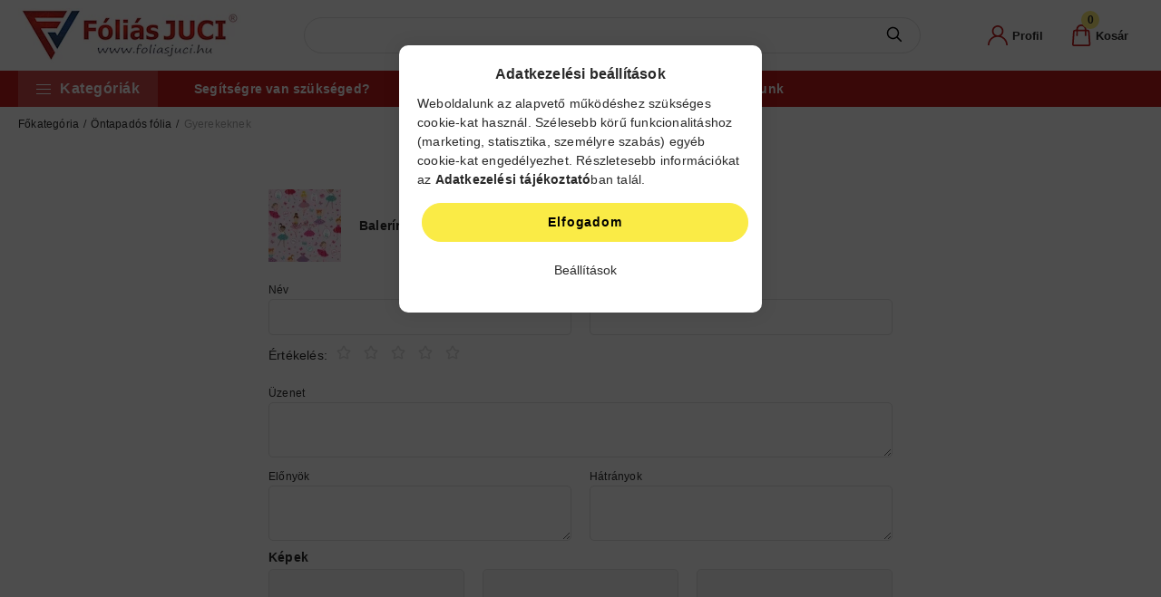

--- FILE ---
content_type: application/javascript
request_url: https://prism.app-us1.com/?a=801558521&u=https%3A%2F%2Fwww.foliasjuci.hu%2Fshop_artforum.php%3Fcikk%3D346-0641
body_size: 127
content:
window.visitorGlobalObject=window.visitorGlobalObject||window.prismGlobalObject;window.visitorGlobalObject.setVisitorId('f2a952d5-402c-45a2-8e17-6024d30ecebe', '801558521');window.visitorGlobalObject.setWhitelistedServices('tracking', '801558521');

--- FILE ---
content_type: image/svg+xml
request_url: https://www.foliasjuci.hu/!common_design/custom/foliasjuci.unas.hu/image/cart.svg
body_size: 1411
content:
<svg width="21" height="24" viewBox="0 0 21 24" fill="none" xmlns="http://www.w3.org/2000/svg">
<g clip-path="url(#clip0_10_16)">
<path fill-rule="evenodd" clip-rule="evenodd" d="M4.60734 5.85366H3.05201C1.97728 5.85366 1.08518 6.6843 1.0085 7.75669L0.0051901 21.8055C-0.0352001 22.3727 0.161474 22.9311 0.548987 23.3473C0.937084 23.7635 1.47973 24 2.0487 24H18.2657C18.8346 24 19.3773 23.7635 19.7654 23.3473C20.1529 22.9311 20.3496 22.3727 20.3092 21.8055L19.3059 7.75669C19.2292 6.6843 18.3371 5.85366 17.2624 5.85366H15.7182V5.56098C15.7182 2.48956 13.2286 0 10.1572 0C7.19816 0 4.46333 2.35668 4.59621 5.56098C4.6003 5.65815 4.60382 5.7559 4.60734 5.85366ZM15.7182 7.60976V12C15.7182 12.4847 15.3248 12.878 14.8401 12.878C14.3554 12.878 13.9621 12.4847 13.9621 12V7.60976H6.3523V12C6.3523 12.4847 5.95894 12.878 5.47426 12.878C4.98957 12.878 4.59621 12.4847 4.59621 12C4.59621 12 4.67231 9.94829 4.64714 7.60976H3.05201C2.89865 7.60976 2.77104 7.72858 2.76051 7.88136L1.75659 21.9301C1.75074 22.0115 1.77885 22.0911 1.83446 22.1508C1.89007 22.21 1.96733 22.2439 2.0487 22.2439H18.2657C18.347 22.2439 18.4243 22.21 18.4799 22.1508C18.5355 22.0911 18.5636 22.0115 18.5578 21.9301L17.5539 7.88136C17.5433 7.72858 17.4157 7.60976 17.2624 7.60976H15.7182ZM13.9621 5.85366V5.56098C13.9621 3.45951 12.2586 1.7561 10.1572 1.7561C8.05572 1.7561 6.3523 3.45951 6.3523 5.56098V5.85366H13.9621Z" fill="#BD1B1B"/>
</g>
<defs>
<clipPath id="clip0_10_16">
<rect width="21" height="24" fill="white"/>
</clipPath>
</defs>
</svg>


--- FILE ---
content_type: image/svg+xml
request_url: https://www.foliasjuci.hu/shop_ordered/86997/pic/menu_icons/icon-242814.svg
body_size: 1666
content:
<svg width="20" height="20" viewBox="0 0 20 20" fill="none" xmlns="http://www.w3.org/2000/svg">
<mask id="mask0_43_150" style="mask-type:luminance" maskUnits="userSpaceOnUse" x="0" y="0" width="20" height="20">
<path d="M0 1.90735e-06H20V20H0V1.90735e-06Z" fill="white"/>
</mask>
<g mask="url(#mask0_43_150)">
<path d="M3.77451 4.82344C5.55771 4.18984 7.43701 3.58984 9.41201 3.02344C9.796 2.91328 10.2038 2.91328 10.5878 3.02344C13.6796 3.91016 16.5366 4.8793 19.1581 5.93047C19.8897 6.22383 19.8897 7.25937 19.1581 7.55312C16.5366 8.6043 13.6796 9.57305 10.5878 10.4598C10.2038 10.5699 9.796 10.5699 9.41201 10.4598C6.32021 9.57305 3.46318 8.6043 0.841699 7.55312C0.110059 7.25937 0.110059 6.22383 0.841699 5.93047C1.43975 5.69062 2.05029 5.45508 2.67295 5.22383" stroke="#BD1B1B" stroke-miterlimit="10" stroke-linecap="round" stroke-linejoin="round"/>
<path d="M15.7191 11.8441V12.3082C15.7191 12.5422 15.5792 12.7535 15.3636 12.8445C13.8124 13.5012 12.091 14.098 10.1988 14.6352C10.1468 14.6496 10.0929 14.657 10.0394 14.657C9.98585 14.657 9.93198 14.6496 9.88003 14.6352C7.98784 14.098 6.26636 13.5012 4.71519 12.8445C4.49995 12.7535 4.36011 12.5422 4.36011 12.3082V8.86563" stroke="#BD1B1B" stroke-miterlimit="10" stroke-linecap="round" stroke-linejoin="round"/>
<path d="M15.719 10.6723V8.83789" stroke="#BD1B1B" stroke-miterlimit="10" stroke-linecap="round" stroke-linejoin="round"/>
<path d="M10 6.74168L14.702 8.98125V14.7173" stroke="#BD1B1B" stroke-miterlimit="10" stroke-linecap="round" stroke-linejoin="round"/>
<path d="M14.702 14.7173C14.2606 14.7173 13.9028 15.0751 13.9028 15.5164V17.059H15.5011V15.5164C15.5011 15.0751 15.1433 14.7173 14.702 14.7173Z" stroke="#BD1B1B" stroke-miterlimit="10" stroke-linecap="round" stroke-linejoin="round"/>
</g>
</svg>


--- FILE ---
content_type: image/svg+xml
request_url: https://www.foliasjuci.hu/shop_ordered/86997/pic/menu_icons/icon-918112.svg
body_size: 701
content:
<svg width="20" height="20" viewBox="0 0 20 20" fill="none" xmlns="http://www.w3.org/2000/svg">
<g clip-path="url(#clip0_43_128)">
<path d="M13.0964 9.09285L10.9072 6.9037L15.2183 1.4768C16.0923 0.376504 17.7298 0.282995 18.7235 1.27662C19.7171 2.27024 19.6236 3.90774 18.5233 4.7818L13.0964 9.09285Z" stroke="#BD1B1B" stroke-miterlimit="10"/>
<path d="M12.7913 4.53203L15.4484 7.18924" stroke="#BD1B1B" stroke-miterlimit="10"/>
<path d="M2.4854 19.2164L0.783691 17.5147L3.61883 13.896L6.10407 16.3812L2.4854 19.2164Z" stroke="#BD1B1B" stroke-miterlimit="10"/>
<path d="M12.8329 8.82915L11.1709 7.16713L4.03061 14.3074L5.69263 15.9694L12.8329 8.82915Z" stroke="#BD1B1B" stroke-miterlimit="10"/>
</g>
<defs>
<clipPath id="clip0_43_128">
<rect width="20" height="20" fill="white"/>
</clipPath>
</defs>
</svg>
